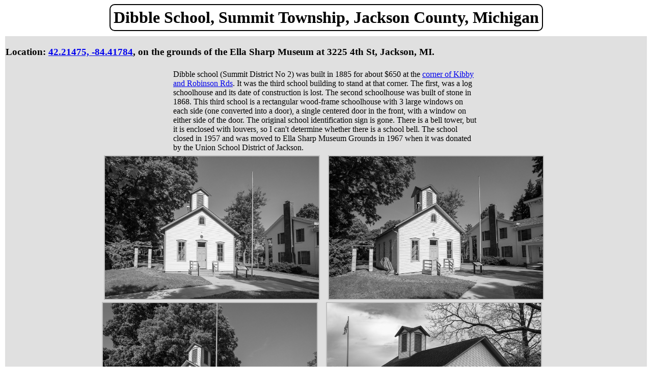

--- FILE ---
content_type: text/html; charset=UTF-8
request_url: https://www.jeffbondono.com/MichiganSchoolhouses/Jackson/Dibble.html
body_size: 1835
content:
<!DOCTYPE HTML>
<html>
<head>
<meta http-equiv="Content-Type" content="text/html; charset=utf-8" />
<meta http-equiv="Pragma" content="no-cache" />
<meta http-equiv="Expires" content="-1" />
<meta name="keywords" content="Dibble School, Summit Township, Jackson County, Michigan, Michigan, Schoolhouse, One-Room" />
<meta name="description" content="Dibble School, Summit Township, Jackson County, Michigan" />
<meta name="viewport" content="width=device-width, initial-scale=1" />
<title>Dibble School, Summit Township, Jackson County, Michigan</title>
<link rel="icon" type="image/png" href="/favicon.png">
<link rel="stylesheet" type="text/css" href="/commonCss.css?v=2" />
<link rel="stylesheet" type="text/css" href="/commonAdvancedCss.css?v=2" />
<link rel="stylesheet" type="text/css" href="/highslide/highslide.css" />
<link rel="stylesheet" type="text/css" href="/TopButton/TopButton.css" />
</head>
<body>
<noscript><h2><center>This page requires that you have Javascript enabled. Please enable it in your browser settings.</center></h2></noscript>
<button onclick="topFunction()" id="topBtn" title="Go to top">Back to Top</button>
<script>
// Get the button
let topButton = document.getElementById("topBtn");

// When the user scrolls down 20px from the top of the document, show the button
window.onscroll = function() {scrollFunction()};
function scrollFunction() {
  if (document.body.scrollTop > 20 || document.documentElement.scrollTop > 20) {
    topButton.style.display = "block";
  } else {
    topButton.style.display = "none";
  }
}

// When the user clicks on the button, scroll to the top of the document
function topFunction() {
  document.body.scrollTop = 0;
  document.documentElement.scrollTop = 0;
}
</script>
<div class="pageTitleDiv"><p class="pageTitleParagraph">Dibble School, Summit Township, Jackson County, Michigan</p></div><table><tr><td valign="top" bgcolor="#e0e0e0">
<h3>Location: <a href="http://maps.google.com/?q=42.21475,-84.41784" target="_blank">42.21475, -84.41784</a>, on the grounds of the Ella Sharp Museum at 3225 4th St, Jackson, MI.</h3>

<p>Dibble school (Summit District No 2) was built in 1885 for about $650 at the <a href="http://maps.google.com/?q=42.21089,-84.45732" target="_blank">corner of Kibby and Robinson Rds</a>. It was the third school building to stand at that corner. The first, was a log schoolhouse and its date of construction is lost. The second schoolhouse was built of stone in 1868. This third school is a rectangular wood-frame schoolhouse with 3 large windows on each side (one converted into a door), a single centered door in the front, with a window on either side of the door. The original school identification sign is gone. There is a bell tower, but it is enclosed with louvers, so I can't determine whether there is a school bell. The school closed in 1957 and was moved to Ella Sharp Museum Grounds in 1967 when it was donated by the Union School District of Jackson.</p>

<div style="text-align:center; margin: 0 auto;"><a href="Dibble/DSC07828Copy 1-20180701.JPG" class="highslide" onclick="return hs.expand(this)">&nbsp;&nbsp;<img class="Image" src="Dibble/DSC07828Copy 1-20180701.JPG" title="Click to enlarge" width="420" height="280" />&nbsp;&nbsp;</a><div class="highslide-caption">DSC07828Copy 1-20180701: Dibble School, was at the corner of Kibby and Robinson Rds, 1885-1957, moved to Ella Sharp Museum grounds in 1967, at 3225 Fourth St, Jackson, in Summit Township of Jackson County, Michigan<br></div><a href="Dibble/DSC07829Copy 1-20180701.JPG" class="highslide" onclick="return hs.expand(this)">&nbsp;&nbsp;<img class="Image" src="Dibble/DSC07829Copy 1-20180701.JPG" title="Click to enlarge" width="420" height="280" />&nbsp;&nbsp;</a><div class="highslide-caption">DSC07829Copy 1-20180701: Dibble School, was at the corner of Kibby and Robinson Rds, 1885-1957, moved to Ella Sharp Museum grounds in 1967, at 3225 Fourth St, Jackson, in Summit Township of Jackson County, Michigan<br></div><a href="Dibble/DSC07830Copy 1-20180701.JPG" class="highslide" onclick="return hs.expand(this)">&nbsp;&nbsp;<img class="Image" src="Dibble/DSC07830Copy 1-20180701.JPG" title="Click to enlarge" width="420" height="280" />&nbsp;&nbsp;</a><div class="highslide-caption">DSC07830Copy 1-20180701: Dibble School, was at the corner of Kibby and Robinson Rds, 1885-1957, moved to Ella Sharp Museum grounds in 1967, at 3225 Fourth St, Jackson, in Summit Township of Jackson County, Michigan<br></div><a href="Dibble/DSC06655Copy 1-20211022.JPG" class="highslide" onclick="return hs.expand(this)">&nbsp;&nbsp;<img class="Image" src="Dibble/DSC06655Copy 1-20211022.JPG" title="Click to enlarge" width="420" height="280" />&nbsp;&nbsp;</a><div class="highslide-caption">DSC06655Copy 1-20211022: Dibble School<br></div><a href="Dibble/DSC06656Copy 1-20211022.JPG" class="highslide" onclick="return hs.expand(this)">&nbsp;&nbsp;<img class="Image" src="Dibble/DSC06656Copy 1-20211022.JPG" title="Click to enlarge" width="420" height="280" />&nbsp;&nbsp;</a><div class="highslide-caption">DSC06656Copy 1-20211022: Dibble School<br></div><a href="Dibble/DSC06658Copy 1-20211022.JPG" class="highslide" onclick="return hs.expand(this)">&nbsp;&nbsp;<img class="Image" src="Dibble/DSC06658Copy 1-20211022.JPG" title="Click to enlarge" width="420" height="280" />&nbsp;&nbsp;</a><div class="highslide-caption">DSC06658Copy 1-20211022: Dibble School<br></div><a href="Dibble/DSC06659-20211022.JPG" class="highslide" onclick="return hs.expand(this)">&nbsp;&nbsp;<img class="Image" src="Dibble/DSC06659-20211022.JPG" title="Click to enlarge" width="420" height="280" />&nbsp;&nbsp;</a><div class="highslide-caption">DSC06659-20211022: Dibble School<br></div></div>
</td></tr></table>
<hr>
<center>[<a href="/MichiganSchoolhouses/">Michigan Schoolhouses</a>] &nbsp; [<a href="/">Home</a>] &nbsp; [<a href="/Disclaimer.html">Disclaimer</a>] &nbsp; [<a href="/LicensePhoto.html">Licensing</a>] &nbsp; &nbsp; &nbsp; &nbsp; &nbsp; &nbsp; &nbsp; &nbsp; &nbsp; &nbsp; &nbsp; copyright (c) 2012-2026 by Jeff Bondono (email: Jeff.Bondono@gmail.com)</center>
<script type="text/javascript" src="../../jquery-3.2.1.min.js"></script>
<script type="text/javascript" src="/highslide/highslide.min.js"></script>
<script type="text/javascript" src="/highslide/myOverrides.js"></script>
</body></html>


--- FILE ---
content_type: text/css
request_url: https://www.jeffbondono.com/commonCss.css?v=2
body_size: 611
content:
body.Photos{
	background-color: #2b2b2b;
	color: #c0c0c0;
}
body.Photos a:link {color: #c0c0c0;}
body.Photos a:visited {color: #909090;}
body.Photos h1{
	padding: 8px;
	border: 1px solid #808080;
	background-color: #101010;
	text-align: center;
}
body.Text{
	background: #F0F0F0;
	color: black;
}
body.Text a:link { color: rgb(0, 0, 153) }
body.Text a:visited { color: rgb(153, 0, 153) }
body.Text a:hover { color: rgb(0, 96, 255) }
body.Text a:active { color: rgb(255, 0, 102) }
body.Text h1{
	padding:8px;
	border:2px solid #808080;
	background-color:#e0e0e0;
	text-align: center;
}
img.Image{
	max-width: 100%;
	height: auto;
}
#albums ul{
	list-style: none;
	max-width: 100%;
	padding-left: 0;
}
#albums ul li{
	display: inline-block;
	padding-top: 2px;
	padding-bottom: 15px;
	padding-left: 2px;
	padding-right: 2px;
	text-align: center;
	vertical-align: top;
}
@media screen and (max-width:482px) {
	.directionsParagraph {
		margin-left: 30%;
		margin-right: 30%;
		border-style: solid;
		border-width: 1px;
		border-radius: 5px;
		padding: 3px;
		font-size: 120%;
		background: #E8E8E8;
	}
}
@media screen and (min-width:483px) and (max-width:802px) {
	.directionsParagraph {
		margin-left: 30%;
		margin-right: 30%;
		border-style: solid;
		border-width: 1px;
		border-radius: 5px;
		padding: 3px;
		font-size: 100%;
		background: #E8E8E8;
	}
}
@media screen and (min-width:803px) {
	.directionsParagraph {
		margin-left: 30%;
		margin-right: 30%;
		border-style: solid;
		border-width: 1px;
		border-radius: 5px;
		padding: 3px;
		font-size: 80%;
		background: #E8E8E8;
	}
}
.pageTitleDiv {
	text-align: center;
	margin-bottom: 8px;
}
.pageTitleParagraph {
	display: inline-block;
	padding: 6px;
	border: 5px;
	border-style: double;
	border-width: 2px;
	border-radius: 10px;
	font-size: 2em;
	font-weight: bold;
}
.sectionTitleDiv {
	text-align: center;
	margin-bottom: 8px;
}
.sectionTitleSpan {
	display: inline-block;
	padding: 6px;
	border: 5px;
	border-width: 2px;
	border-radius: 10px;
	background: #2b2b2b;
	color: #c0c0c0;
	font-size: 1.5em;
	font-weight: bold;
}
.sectionTitleParagraph {
	display: inline-block;
	padding: 6px;
	border: 5px;
	border-style: double;
	border-width: 2px;
	border-radius: 10px;
	font-size: 1.5em;
	font-weight: bold;
}


--- FILE ---
content_type: text/css
request_url: https://www.jeffbondono.com/commonAdvancedCss.css?v=2
body_size: 320
content:
p {
    max-width: 75ch;
	margin: auto;
	padding: 6px;
}

.CentralTextColumn{
    max-width: 75ch;
	margin: auto;
	padding: 6px;
}

.groupTitleDiv {
	text-align: center;
	margin-bottom: 8px;
}

.groupTitleSpan {
	display: inline-block;
	padding: 6px;
	border: 5px;
	border-width: 2px;
	border-radius: 10px;
	background: #dc7633;
	color: #17202a;
	font-size: 1.5em;
	font-weight: bold;
}

.roadNameDiv {
	text-align: center;
	margin-bottom: 8px;
	padding: 4px;
}

.roadNameSpan {
	display: inline;
	padding: 6px;
	border: 5px solid #A9A9A9;
	border-radius: 10px;
	background: #006400;
	color: #D3D3D3;
	font-size: 1.5em;
	font-weight: bold;
}

.attentionBoxDiv {
	text-align: center;
	margin-bottom: 8px;
}

.attentionBoxSpan {
	display: inline-block;
	padding: 6px;
	border: 5px;
	border-width: 2px;
	border-radius: 10px;
	background: #FFFF00;
	color: #000000;
	font-size: 1.17em;
	font-weight: bold;
}


--- FILE ---
content_type: text/css
request_url: https://www.jeffbondono.com/TopButton/TopButton.css
body_size: 202
content:
#topBtn {
  display: none;
  position: fixed;
  bottom: 20px;
  right: 30px;
  z-index: 99;
  font-size: 18px;
  border: none;
  outline: none;
  background-color: #5b5b5b;
  color: #c0c0c0;
  cursor: pointer;
  padding: 15px;
  border-radius: 4px;
}

#topBtn:hover {
  background-color: red;
}


--- FILE ---
content_type: text/javascript
request_url: https://www.jeffbondono.com/highslide/myOverrides.js
body_size: 279
content:
//<![CDATA[
hs.registerOverlay({
	html: '<div class="closebutton" onclick="return hs.close(this)" title="Close"></div>',
	position: 'top right',
	fade: 2 // fading the semi-transparent overlay looks bad in IE
});
hs.graphicsDir = '/highslide/graphics/';
hs.wrapperClassName = 'borderless';
hs.showCredits = false;
hs.blockRightClick = true;
//]]>
